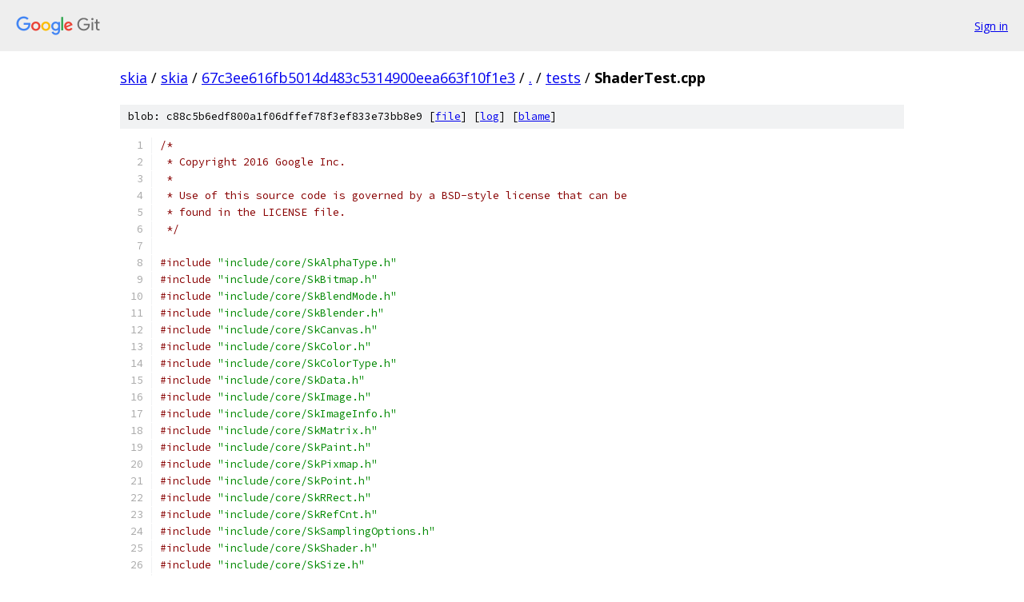

--- FILE ---
content_type: text/html; charset=utf-8
request_url: https://skia.googlesource.com/skia/+/67c3ee616fb5014d483c5314900eea663f10f1e3/tests/ShaderTest.cpp
body_size: 5955
content:
<!DOCTYPE html><html lang="en"><head><meta charset="utf-8"><meta name="viewport" content="width=device-width, initial-scale=1"><title>tests/ShaderTest.cpp - skia - Git at Google</title><link rel="stylesheet" type="text/css" href="/+static/base.css"><link rel="stylesheet" type="text/css" href="/+static/prettify/prettify.css"><!-- default customHeadTagPart --></head><body class="Site"><header class="Site-header"><div class="Header"><a class="Header-image" href="/"><img src="//www.gstatic.com/images/branding/lockups/2x/lockup_git_color_108x24dp.png" width="108" height="24" alt="Google Git"></a><div class="Header-menu"> <a class="Header-menuItem" href="https://accounts.google.com/AccountChooser?faa=1&amp;continue=https://skia.googlesource.com/login/skia/%2B/67c3ee616fb5014d483c5314900eea663f10f1e3/tests/ShaderTest.cpp">Sign in</a> </div></div></header><div class="Site-content"><div class="Container "><div class="Breadcrumbs"><a class="Breadcrumbs-crumb" href="/?format=HTML">skia</a> / <a class="Breadcrumbs-crumb" href="/skia/">skia</a> / <a class="Breadcrumbs-crumb" href="/skia/+/67c3ee616fb5014d483c5314900eea663f10f1e3">67c3ee616fb5014d483c5314900eea663f10f1e3</a> / <a class="Breadcrumbs-crumb" href="/skia/+/67c3ee616fb5014d483c5314900eea663f10f1e3/">.</a> / <a class="Breadcrumbs-crumb" href="/skia/+/67c3ee616fb5014d483c5314900eea663f10f1e3/tests">tests</a> / <span class="Breadcrumbs-crumb">ShaderTest.cpp</span></div><div class="u-sha1 u-monospace BlobSha1">blob: c88c5b6edf800a1f06dffef78f3ef833e73bb8e9 [<a href="/skia/+/67c3ee616fb5014d483c5314900eea663f10f1e3/tests/ShaderTest.cpp">file</a>] [<a href="/skia/+log/67c3ee616fb5014d483c5314900eea663f10f1e3/tests/ShaderTest.cpp">log</a>] [<a href="/skia/+blame/67c3ee616fb5014d483c5314900eea663f10f1e3/tests/ShaderTest.cpp">blame</a>]</div><table class="FileContents"><tr class="u-pre u-monospace FileContents-line"><td class="u-lineNum u-noSelect FileContents-lineNum" data-line-number="1"></td><td class="FileContents-lineContents" id="1"><span class="com">/*</span></td></tr><tr class="u-pre u-monospace FileContents-line"><td class="u-lineNum u-noSelect FileContents-lineNum" data-line-number="2"></td><td class="FileContents-lineContents" id="2"><span class="com"> * Copyright 2016 Google Inc.</span></td></tr><tr class="u-pre u-monospace FileContents-line"><td class="u-lineNum u-noSelect FileContents-lineNum" data-line-number="3"></td><td class="FileContents-lineContents" id="3"><span class="com"> *</span></td></tr><tr class="u-pre u-monospace FileContents-line"><td class="u-lineNum u-noSelect FileContents-lineNum" data-line-number="4"></td><td class="FileContents-lineContents" id="4"><span class="com"> * Use of this source code is governed by a BSD-style license that can be</span></td></tr><tr class="u-pre u-monospace FileContents-line"><td class="u-lineNum u-noSelect FileContents-lineNum" data-line-number="5"></td><td class="FileContents-lineContents" id="5"><span class="com"> * found in the LICENSE file.</span></td></tr><tr class="u-pre u-monospace FileContents-line"><td class="u-lineNum u-noSelect FileContents-lineNum" data-line-number="6"></td><td class="FileContents-lineContents" id="6"><span class="com"> */</span></td></tr><tr class="u-pre u-monospace FileContents-line"><td class="u-lineNum u-noSelect FileContents-lineNum" data-line-number="7"></td><td class="FileContents-lineContents" id="7"></td></tr><tr class="u-pre u-monospace FileContents-line"><td class="u-lineNum u-noSelect FileContents-lineNum" data-line-number="8"></td><td class="FileContents-lineContents" id="8"><span class="com">#include</span><span class="pln"> </span><span class="str">&quot;include/core/SkAlphaType.h&quot;</span></td></tr><tr class="u-pre u-monospace FileContents-line"><td class="u-lineNum u-noSelect FileContents-lineNum" data-line-number="9"></td><td class="FileContents-lineContents" id="9"><span class="com">#include</span><span class="pln"> </span><span class="str">&quot;include/core/SkBitmap.h&quot;</span></td></tr><tr class="u-pre u-monospace FileContents-line"><td class="u-lineNum u-noSelect FileContents-lineNum" data-line-number="10"></td><td class="FileContents-lineContents" id="10"><span class="com">#include</span><span class="pln"> </span><span class="str">&quot;include/core/SkBlendMode.h&quot;</span></td></tr><tr class="u-pre u-monospace FileContents-line"><td class="u-lineNum u-noSelect FileContents-lineNum" data-line-number="11"></td><td class="FileContents-lineContents" id="11"><span class="com">#include</span><span class="pln"> </span><span class="str">&quot;include/core/SkBlender.h&quot;</span></td></tr><tr class="u-pre u-monospace FileContents-line"><td class="u-lineNum u-noSelect FileContents-lineNum" data-line-number="12"></td><td class="FileContents-lineContents" id="12"><span class="com">#include</span><span class="pln"> </span><span class="str">&quot;include/core/SkCanvas.h&quot;</span></td></tr><tr class="u-pre u-monospace FileContents-line"><td class="u-lineNum u-noSelect FileContents-lineNum" data-line-number="13"></td><td class="FileContents-lineContents" id="13"><span class="com">#include</span><span class="pln"> </span><span class="str">&quot;include/core/SkColor.h&quot;</span></td></tr><tr class="u-pre u-monospace FileContents-line"><td class="u-lineNum u-noSelect FileContents-lineNum" data-line-number="14"></td><td class="FileContents-lineContents" id="14"><span class="com">#include</span><span class="pln"> </span><span class="str">&quot;include/core/SkColorType.h&quot;</span></td></tr><tr class="u-pre u-monospace FileContents-line"><td class="u-lineNum u-noSelect FileContents-lineNum" data-line-number="15"></td><td class="FileContents-lineContents" id="15"><span class="com">#include</span><span class="pln"> </span><span class="str">&quot;include/core/SkData.h&quot;</span></td></tr><tr class="u-pre u-monospace FileContents-line"><td class="u-lineNum u-noSelect FileContents-lineNum" data-line-number="16"></td><td class="FileContents-lineContents" id="16"><span class="com">#include</span><span class="pln"> </span><span class="str">&quot;include/core/SkImage.h&quot;</span></td></tr><tr class="u-pre u-monospace FileContents-line"><td class="u-lineNum u-noSelect FileContents-lineNum" data-line-number="17"></td><td class="FileContents-lineContents" id="17"><span class="com">#include</span><span class="pln"> </span><span class="str">&quot;include/core/SkImageInfo.h&quot;</span></td></tr><tr class="u-pre u-monospace FileContents-line"><td class="u-lineNum u-noSelect FileContents-lineNum" data-line-number="18"></td><td class="FileContents-lineContents" id="18"><span class="com">#include</span><span class="pln"> </span><span class="str">&quot;include/core/SkMatrix.h&quot;</span></td></tr><tr class="u-pre u-monospace FileContents-line"><td class="u-lineNum u-noSelect FileContents-lineNum" data-line-number="19"></td><td class="FileContents-lineContents" id="19"><span class="com">#include</span><span class="pln"> </span><span class="str">&quot;include/core/SkPaint.h&quot;</span></td></tr><tr class="u-pre u-monospace FileContents-line"><td class="u-lineNum u-noSelect FileContents-lineNum" data-line-number="20"></td><td class="FileContents-lineContents" id="20"><span class="com">#include</span><span class="pln"> </span><span class="str">&quot;include/core/SkPixmap.h&quot;</span></td></tr><tr class="u-pre u-monospace FileContents-line"><td class="u-lineNum u-noSelect FileContents-lineNum" data-line-number="21"></td><td class="FileContents-lineContents" id="21"><span class="com">#include</span><span class="pln"> </span><span class="str">&quot;include/core/SkPoint.h&quot;</span></td></tr><tr class="u-pre u-monospace FileContents-line"><td class="u-lineNum u-noSelect FileContents-lineNum" data-line-number="22"></td><td class="FileContents-lineContents" id="22"><span class="com">#include</span><span class="pln"> </span><span class="str">&quot;include/core/SkRRect.h&quot;</span></td></tr><tr class="u-pre u-monospace FileContents-line"><td class="u-lineNum u-noSelect FileContents-lineNum" data-line-number="23"></td><td class="FileContents-lineContents" id="23"><span class="com">#include</span><span class="pln"> </span><span class="str">&quot;include/core/SkRefCnt.h&quot;</span></td></tr><tr class="u-pre u-monospace FileContents-line"><td class="u-lineNum u-noSelect FileContents-lineNum" data-line-number="24"></td><td class="FileContents-lineContents" id="24"><span class="com">#include</span><span class="pln"> </span><span class="str">&quot;include/core/SkSamplingOptions.h&quot;</span></td></tr><tr class="u-pre u-monospace FileContents-line"><td class="u-lineNum u-noSelect FileContents-lineNum" data-line-number="25"></td><td class="FileContents-lineContents" id="25"><span class="com">#include</span><span class="pln"> </span><span class="str">&quot;include/core/SkShader.h&quot;</span></td></tr><tr class="u-pre u-monospace FileContents-line"><td class="u-lineNum u-noSelect FileContents-lineNum" data-line-number="26"></td><td class="FileContents-lineContents" id="26"><span class="com">#include</span><span class="pln"> </span><span class="str">&quot;include/core/SkSize.h&quot;</span></td></tr><tr class="u-pre u-monospace FileContents-line"><td class="u-lineNum u-noSelect FileContents-lineNum" data-line-number="27"></td><td class="FileContents-lineContents" id="27"><span class="com">#include</span><span class="pln"> </span><span class="str">&quot;include/core/SkString.h&quot;</span></td></tr><tr class="u-pre u-monospace FileContents-line"><td class="u-lineNum u-noSelect FileContents-lineNum" data-line-number="28"></td><td class="FileContents-lineContents" id="28"><span class="com">#include</span><span class="pln"> </span><span class="str">&quot;include/core/SkSurface.h&quot;</span></td></tr><tr class="u-pre u-monospace FileContents-line"><td class="u-lineNum u-noSelect FileContents-lineNum" data-line-number="29"></td><td class="FileContents-lineContents" id="29"><span class="com">#include</span><span class="pln"> </span><span class="str">&quot;include/core/SkTileMode.h&quot;</span></td></tr><tr class="u-pre u-monospace FileContents-line"><td class="u-lineNum u-noSelect FileContents-lineNum" data-line-number="30"></td><td class="FileContents-lineContents" id="30"><span class="com">#include</span><span class="pln"> </span><span class="str">&quot;include/effects/SkPerlinNoiseShader.h&quot;</span></td></tr><tr class="u-pre u-monospace FileContents-line"><td class="u-lineNum u-noSelect FileContents-lineNum" data-line-number="31"></td><td class="FileContents-lineContents" id="31"><span class="com">#include</span><span class="pln"> </span><span class="str">&quot;include/effects/SkRuntimeEffect.h&quot;</span></td></tr><tr class="u-pre u-monospace FileContents-line"><td class="u-lineNum u-noSelect FileContents-lineNum" data-line-number="32"></td><td class="FileContents-lineContents" id="32"><span class="com">#include</span><span class="pln"> </span><span class="str">&quot;include/private/base/SkAssert.h&quot;</span></td></tr><tr class="u-pre u-monospace FileContents-line"><td class="u-lineNum u-noSelect FileContents-lineNum" data-line-number="33"></td><td class="FileContents-lineContents" id="33"><span class="com">#include</span><span class="pln"> </span><span class="str">&quot;tests/CtsEnforcement.h&quot;</span></td></tr><tr class="u-pre u-monospace FileContents-line"><td class="u-lineNum u-noSelect FileContents-lineNum" data-line-number="34"></td><td class="FileContents-lineContents" id="34"><span class="com">#include</span><span class="pln"> </span><span class="str">&quot;tests/Test.h&quot;</span></td></tr><tr class="u-pre u-monospace FileContents-line"><td class="u-lineNum u-noSelect FileContents-lineNum" data-line-number="35"></td><td class="FileContents-lineContents" id="35"></td></tr><tr class="u-pre u-monospace FileContents-line"><td class="u-lineNum u-noSelect FileContents-lineNum" data-line-number="36"></td><td class="FileContents-lineContents" id="36"><span class="com">#include</span><span class="pln"> </span><span class="str">&lt;cmath&gt;</span></td></tr><tr class="u-pre u-monospace FileContents-line"><td class="u-lineNum u-noSelect FileContents-lineNum" data-line-number="37"></td><td class="FileContents-lineContents" id="37"><span class="com">#include</span><span class="pln"> </span><span class="str">&lt;vector&gt;</span></td></tr><tr class="u-pre u-monospace FileContents-line"><td class="u-lineNum u-noSelect FileContents-lineNum" data-line-number="38"></td><td class="FileContents-lineContents" id="38"></td></tr><tr class="u-pre u-monospace FileContents-line"><td class="u-lineNum u-noSelect FileContents-lineNum" data-line-number="39"></td><td class="FileContents-lineContents" id="39"><span class="com">#if defined(SK_GANESH) || defined(SK_GRAPHITE)</span></td></tr><tr class="u-pre u-monospace FileContents-line"><td class="u-lineNum u-noSelect FileContents-lineNum" data-line-number="40"></td><td class="FileContents-lineContents" id="40"><span class="com">#include</span><span class="pln"> </span><span class="str">&quot;include/gpu/GpuTypes.h&quot;</span></td></tr><tr class="u-pre u-monospace FileContents-line"><td class="u-lineNum u-noSelect FileContents-lineNum" data-line-number="41"></td><td class="FileContents-lineContents" id="41"><span class="com">#endif</span></td></tr><tr class="u-pre u-monospace FileContents-line"><td class="u-lineNum u-noSelect FileContents-lineNum" data-line-number="42"></td><td class="FileContents-lineContents" id="42"></td></tr><tr class="u-pre u-monospace FileContents-line"><td class="u-lineNum u-noSelect FileContents-lineNum" data-line-number="43"></td><td class="FileContents-lineContents" id="43"><span class="com">#if defined(SK_GANESH)</span></td></tr><tr class="u-pre u-monospace FileContents-line"><td class="u-lineNum u-noSelect FileContents-lineNum" data-line-number="44"></td><td class="FileContents-lineContents" id="44"><span class="com">#include</span><span class="pln"> </span><span class="str">&quot;include/gpu/GrDirectContext.h&quot;</span></td></tr><tr class="u-pre u-monospace FileContents-line"><td class="u-lineNum u-noSelect FileContents-lineNum" data-line-number="45"></td><td class="FileContents-lineContents" id="45"><span class="com">#include</span><span class="pln"> </span><span class="str">&quot;include/gpu/ganesh/SkSurfaceGanesh.h&quot;</span></td></tr><tr class="u-pre u-monospace FileContents-line"><td class="u-lineNum u-noSelect FileContents-lineNum" data-line-number="46"></td><td class="FileContents-lineContents" id="46"><span class="kwd">struct</span><span class="pln"> </span><span class="typ">GrContextOptions</span><span class="pun">;</span></td></tr><tr class="u-pre u-monospace FileContents-line"><td class="u-lineNum u-noSelect FileContents-lineNum" data-line-number="47"></td><td class="FileContents-lineContents" id="47"><span class="com">#endif</span></td></tr><tr class="u-pre u-monospace FileContents-line"><td class="u-lineNum u-noSelect FileContents-lineNum" data-line-number="48"></td><td class="FileContents-lineContents" id="48"></td></tr><tr class="u-pre u-monospace FileContents-line"><td class="u-lineNum u-noSelect FileContents-lineNum" data-line-number="49"></td><td class="FileContents-lineContents" id="49"><span class="com">#if defined(SK_GRAPHITE)</span></td></tr><tr class="u-pre u-monospace FileContents-line"><td class="u-lineNum u-noSelect FileContents-lineNum" data-line-number="50"></td><td class="FileContents-lineContents" id="50"><span class="com">#include</span><span class="pln"> </span><span class="str">&quot;include/gpu/graphite/Context.h&quot;</span></td></tr><tr class="u-pre u-monospace FileContents-line"><td class="u-lineNum u-noSelect FileContents-lineNum" data-line-number="51"></td><td class="FileContents-lineContents" id="51"><span class="com">#include</span><span class="pln"> </span><span class="str">&quot;include/gpu/graphite/Surface.h&quot;</span></td></tr><tr class="u-pre u-monospace FileContents-line"><td class="u-lineNum u-noSelect FileContents-lineNum" data-line-number="52"></td><td class="FileContents-lineContents" id="52"><span class="com">#endif</span></td></tr><tr class="u-pre u-monospace FileContents-line"><td class="u-lineNum u-noSelect FileContents-lineNum" data-line-number="53"></td><td class="FileContents-lineContents" id="53"></td></tr><tr class="u-pre u-monospace FileContents-line"><td class="u-lineNum u-noSelect FileContents-lineNum" data-line-number="54"></td><td class="FileContents-lineContents" id="54"><span class="kwd">static</span><span class="pln"> </span><span class="kwd">void</span><span class="pln"> check_isaimage</span><span class="pun">(</span><span class="pln">skiatest</span><span class="pun">::</span><span class="typ">Reporter</span><span class="pun">*</span><span class="pln"> reporter</span><span class="pun">,</span><span class="pln"> </span><span class="typ">SkShader</span><span class="pun">*</span><span class="pln"> shader</span><span class="pun">,</span></td></tr><tr class="u-pre u-monospace FileContents-line"><td class="u-lineNum u-noSelect FileContents-lineNum" data-line-number="55"></td><td class="FileContents-lineContents" id="55"><span class="pln">                           </span><span class="typ">int</span><span class="pln"> expectedW</span><span class="pun">,</span><span class="pln"> </span><span class="typ">int</span><span class="pln"> expectedH</span><span class="pun">,</span></td></tr><tr class="u-pre u-monospace FileContents-line"><td class="u-lineNum u-noSelect FileContents-lineNum" data-line-number="56"></td><td class="FileContents-lineContents" id="56"><span class="pln">                           </span><span class="typ">SkTileMode</span><span class="pln"> expectedX</span><span class="pun">,</span><span class="pln"> </span><span class="typ">SkTileMode</span><span class="pln"> expectedY</span><span class="pun">,</span></td></tr><tr class="u-pre u-monospace FileContents-line"><td class="u-lineNum u-noSelect FileContents-lineNum" data-line-number="57"></td><td class="FileContents-lineContents" id="57"><span class="pln">                           </span><span class="kwd">const</span><span class="pln"> </span><span class="typ">SkMatrix</span><span class="pun">&amp;</span><span class="pln"> expectedM</span><span class="pun">)</span><span class="pln"> </span><span class="pun">{</span></td></tr><tr class="u-pre u-monospace FileContents-line"><td class="u-lineNum u-noSelect FileContents-lineNum" data-line-number="58"></td><td class="FileContents-lineContents" id="58"><span class="pln">    </span><span class="typ">SkTileMode</span><span class="pln"> tileModes</span><span class="pun">[</span><span class="lit">2</span><span class="pun">];</span></td></tr><tr class="u-pre u-monospace FileContents-line"><td class="u-lineNum u-noSelect FileContents-lineNum" data-line-number="59"></td><td class="FileContents-lineContents" id="59"><span class="pln">    </span><span class="typ">SkMatrix</span><span class="pln"> localM</span><span class="pun">;</span></td></tr><tr class="u-pre u-monospace FileContents-line"><td class="u-lineNum u-noSelect FileContents-lineNum" data-line-number="60"></td><td class="FileContents-lineContents" id="60"></td></tr><tr class="u-pre u-monospace FileContents-line"><td class="u-lineNum u-noSelect FileContents-lineNum" data-line-number="61"></td><td class="FileContents-lineContents" id="61"><span class="pln">    </span><span class="com">// wack these so we don&#39;t get a false positive</span></td></tr><tr class="u-pre u-monospace FileContents-line"><td class="u-lineNum u-noSelect FileContents-lineNum" data-line-number="62"></td><td class="FileContents-lineContents" id="62"><span class="pln">    localM</span><span class="pun">.</span><span class="pln">setScale</span><span class="pun">(</span><span class="lit">9999</span><span class="pun">,</span><span class="pln"> </span><span class="pun">-</span><span class="lit">9999</span><span class="pun">);</span></td></tr><tr class="u-pre u-monospace FileContents-line"><td class="u-lineNum u-noSelect FileContents-lineNum" data-line-number="63"></td><td class="FileContents-lineContents" id="63"><span class="pln">    tileModes</span><span class="pun">[</span><span class="lit">0</span><span class="pun">]</span><span class="pln"> </span><span class="pun">=</span><span class="pln"> tileModes</span><span class="pun">[</span><span class="lit">1</span><span class="pun">]</span><span class="pln"> </span><span class="pun">=</span><span class="pln"> </span><span class="pun">(</span><span class="typ">SkTileMode</span><span class="pun">)</span><span class="lit">99</span><span class="pun">;</span></td></tr><tr class="u-pre u-monospace FileContents-line"><td class="u-lineNum u-noSelect FileContents-lineNum" data-line-number="64"></td><td class="FileContents-lineContents" id="64"></td></tr><tr class="u-pre u-monospace FileContents-line"><td class="u-lineNum u-noSelect FileContents-lineNum" data-line-number="65"></td><td class="FileContents-lineContents" id="65"><span class="pln">    </span><span class="typ">SkImage</span><span class="pun">*</span><span class="pln"> image </span><span class="pun">=</span><span class="pln"> shader</span><span class="pun">-&gt;</span><span class="pln">isAImage</span><span class="pun">(&amp;</span><span class="pln">localM</span><span class="pun">,</span><span class="pln"> tileModes</span><span class="pun">);</span></td></tr><tr class="u-pre u-monospace FileContents-line"><td class="u-lineNum u-noSelect FileContents-lineNum" data-line-number="66"></td><td class="FileContents-lineContents" id="66"><span class="pln">    REPORTER_ASSERT</span><span class="pun">(</span><span class="pln">reporter</span><span class="pun">,</span><span class="pln"> image</span><span class="pun">);</span></td></tr><tr class="u-pre u-monospace FileContents-line"><td class="u-lineNum u-noSelect FileContents-lineNum" data-line-number="67"></td><td class="FileContents-lineContents" id="67"><span class="pln">    REPORTER_ASSERT</span><span class="pun">(</span><span class="pln">reporter</span><span class="pun">,</span><span class="pln"> image</span><span class="pun">-&gt;</span><span class="pln">width</span><span class="pun">()</span><span class="pln"> </span><span class="pun">==</span><span class="pln"> expectedW</span><span class="pun">);</span></td></tr><tr class="u-pre u-monospace FileContents-line"><td class="u-lineNum u-noSelect FileContents-lineNum" data-line-number="68"></td><td class="FileContents-lineContents" id="68"><span class="pln">    REPORTER_ASSERT</span><span class="pun">(</span><span class="pln">reporter</span><span class="pun">,</span><span class="pln"> image</span><span class="pun">-&gt;</span><span class="pln">height</span><span class="pun">()</span><span class="pln"> </span><span class="pun">==</span><span class="pln"> expectedH</span><span class="pun">);</span></td></tr><tr class="u-pre u-monospace FileContents-line"><td class="u-lineNum u-noSelect FileContents-lineNum" data-line-number="69"></td><td class="FileContents-lineContents" id="69"><span class="pln">    REPORTER_ASSERT</span><span class="pun">(</span><span class="pln">reporter</span><span class="pun">,</span><span class="pln"> localM </span><span class="pun">==</span><span class="pln"> expectedM</span><span class="pun">);</span></td></tr><tr class="u-pre u-monospace FileContents-line"><td class="u-lineNum u-noSelect FileContents-lineNum" data-line-number="70"></td><td class="FileContents-lineContents" id="70"><span class="pln">    REPORTER_ASSERT</span><span class="pun">(</span><span class="pln">reporter</span><span class="pun">,</span><span class="pln"> tileModes</span><span class="pun">[</span><span class="lit">0</span><span class="pun">]</span><span class="pln"> </span><span class="pun">==</span><span class="pln"> expectedX</span><span class="pun">);</span></td></tr><tr class="u-pre u-monospace FileContents-line"><td class="u-lineNum u-noSelect FileContents-lineNum" data-line-number="71"></td><td class="FileContents-lineContents" id="71"><span class="pln">    REPORTER_ASSERT</span><span class="pun">(</span><span class="pln">reporter</span><span class="pun">,</span><span class="pln"> tileModes</span><span class="pun">[</span><span class="lit">1</span><span class="pun">]</span><span class="pln"> </span><span class="pun">==</span><span class="pln"> expectedY</span><span class="pun">);</span></td></tr><tr class="u-pre u-monospace FileContents-line"><td class="u-lineNum u-noSelect FileContents-lineNum" data-line-number="72"></td><td class="FileContents-lineContents" id="72"><span class="pun">}</span></td></tr><tr class="u-pre u-monospace FileContents-line"><td class="u-lineNum u-noSelect FileContents-lineNum" data-line-number="73"></td><td class="FileContents-lineContents" id="73"></td></tr><tr class="u-pre u-monospace FileContents-line"><td class="u-lineNum u-noSelect FileContents-lineNum" data-line-number="74"></td><td class="FileContents-lineContents" id="74"><span class="pln">DEF_TEST</span><span class="pun">(</span><span class="typ">Shader_isAImage</span><span class="pun">,</span><span class="pln"> reporter</span><span class="pun">)</span><span class="pln"> </span><span class="pun">{</span></td></tr><tr class="u-pre u-monospace FileContents-line"><td class="u-lineNum u-noSelect FileContents-lineNum" data-line-number="75"></td><td class="FileContents-lineContents" id="75"><span class="pln">    </span><span class="kwd">const</span><span class="pln"> </span><span class="typ">int</span><span class="pln"> W </span><span class="pun">=</span><span class="pln"> </span><span class="lit">100</span><span class="pun">;</span></td></tr><tr class="u-pre u-monospace FileContents-line"><td class="u-lineNum u-noSelect FileContents-lineNum" data-line-number="76"></td><td class="FileContents-lineContents" id="76"><span class="pln">    </span><span class="kwd">const</span><span class="pln"> </span><span class="typ">int</span><span class="pln"> H </span><span class="pun">=</span><span class="pln"> </span><span class="lit">100</span><span class="pun">;</span></td></tr><tr class="u-pre u-monospace FileContents-line"><td class="u-lineNum u-noSelect FileContents-lineNum" data-line-number="77"></td><td class="FileContents-lineContents" id="77"><span class="pln">    </span><span class="typ">SkBitmap</span><span class="pln"> bm</span><span class="pun">;</span></td></tr><tr class="u-pre u-monospace FileContents-line"><td class="u-lineNum u-noSelect FileContents-lineNum" data-line-number="78"></td><td class="FileContents-lineContents" id="78"><span class="pln">    bm</span><span class="pun">.</span><span class="pln">allocN32Pixels</span><span class="pun">(</span><span class="pln">W</span><span class="pun">,</span><span class="pln"> H</span><span class="pun">);</span></td></tr><tr class="u-pre u-monospace FileContents-line"><td class="u-lineNum u-noSelect FileContents-lineNum" data-line-number="79"></td><td class="FileContents-lineContents" id="79"><span class="pln">    </span><span class="kwd">auto</span><span class="pln"> img </span><span class="pun">=</span><span class="pln"> bm</span><span class="pun">.</span><span class="pln">asImage</span><span class="pun">();</span></td></tr><tr class="u-pre u-monospace FileContents-line"><td class="u-lineNum u-noSelect FileContents-lineNum" data-line-number="80"></td><td class="FileContents-lineContents" id="80"><span class="pln">    </span><span class="kwd">const</span><span class="pln"> </span><span class="typ">SkMatrix</span><span class="pln"> localM </span><span class="pun">=</span><span class="pln"> </span><span class="typ">SkMatrix</span><span class="pun">::</span><span class="typ">Scale</span><span class="pun">(</span><span class="lit">2</span><span class="pun">,</span><span class="pln"> </span><span class="lit">3</span><span class="pun">);</span></td></tr><tr class="u-pre u-monospace FileContents-line"><td class="u-lineNum u-noSelect FileContents-lineNum" data-line-number="81"></td><td class="FileContents-lineContents" id="81"><span class="pln">    </span><span class="kwd">const</span><span class="pln"> </span><span class="typ">SkTileMode</span><span class="pln"> tmx </span><span class="pun">=</span><span class="pln"> </span><span class="typ">SkTileMode</span><span class="pun">::</span><span class="pln">kRepeat</span><span class="pun">;</span></td></tr><tr class="u-pre u-monospace FileContents-line"><td class="u-lineNum u-noSelect FileContents-lineNum" data-line-number="82"></td><td class="FileContents-lineContents" id="82"><span class="pln">    </span><span class="kwd">const</span><span class="pln"> </span><span class="typ">SkTileMode</span><span class="pln"> tmy </span><span class="pun">=</span><span class="pln"> </span><span class="typ">SkTileMode</span><span class="pun">::</span><span class="pln">kMirror</span><span class="pun">;</span></td></tr><tr class="u-pre u-monospace FileContents-line"><td class="u-lineNum u-noSelect FileContents-lineNum" data-line-number="83"></td><td class="FileContents-lineContents" id="83"></td></tr><tr class="u-pre u-monospace FileContents-line"><td class="u-lineNum u-noSelect FileContents-lineNum" data-line-number="84"></td><td class="FileContents-lineContents" id="84"><span class="pln">    </span><span class="kwd">auto</span><span class="pln"> shader0 </span><span class="pun">=</span><span class="pln"> bm</span><span class="pun">.</span><span class="pln">makeShader</span><span class="pun">(</span><span class="pln">tmx</span><span class="pun">,</span><span class="pln"> tmy</span><span class="pun">,</span><span class="pln"> </span><span class="typ">SkSamplingOptions</span><span class="pun">(),</span><span class="pln"> localM</span><span class="pun">);</span></td></tr><tr class="u-pre u-monospace FileContents-line"><td class="u-lineNum u-noSelect FileContents-lineNum" data-line-number="85"></td><td class="FileContents-lineContents" id="85"><span class="pln">    </span><span class="kwd">auto</span><span class="pln"> shader1 </span><span class="pun">=</span><span class="pln"> bm</span><span class="pun">.</span><span class="pln">asImage</span><span class="pun">()-&gt;</span><span class="pln">makeShader</span><span class="pun">(</span><span class="pln">tmx</span><span class="pun">,</span><span class="pln"> tmy</span><span class="pun">,</span><span class="pln"> </span><span class="typ">SkSamplingOptions</span><span class="pun">(),</span><span class="pln"> localM</span><span class="pun">);</span></td></tr><tr class="u-pre u-monospace FileContents-line"><td class="u-lineNum u-noSelect FileContents-lineNum" data-line-number="86"></td><td class="FileContents-lineContents" id="86"></td></tr><tr class="u-pre u-monospace FileContents-line"><td class="u-lineNum u-noSelect FileContents-lineNum" data-line-number="87"></td><td class="FileContents-lineContents" id="87"><span class="pln">    check_isaimage</span><span class="pun">(</span><span class="pln">reporter</span><span class="pun">,</span><span class="pln"> shader0</span><span class="pun">.</span><span class="pln">get</span><span class="pun">(),</span><span class="pln"> W</span><span class="pun">,</span><span class="pln"> H</span><span class="pun">,</span><span class="pln"> tmx</span><span class="pun">,</span><span class="pln"> tmy</span><span class="pun">,</span><span class="pln"> localM</span><span class="pun">);</span></td></tr><tr class="u-pre u-monospace FileContents-line"><td class="u-lineNum u-noSelect FileContents-lineNum" data-line-number="88"></td><td class="FileContents-lineContents" id="88"><span class="pln">    check_isaimage</span><span class="pun">(</span><span class="pln">reporter</span><span class="pun">,</span><span class="pln"> shader1</span><span class="pun">.</span><span class="pln">get</span><span class="pun">(),</span><span class="pln"> W</span><span class="pun">,</span><span class="pln"> H</span><span class="pun">,</span><span class="pln"> tmx</span><span class="pun">,</span><span class="pln"> tmy</span><span class="pun">,</span><span class="pln"> localM</span><span class="pun">);</span></td></tr><tr class="u-pre u-monospace FileContents-line"><td class="u-lineNum u-noSelect FileContents-lineNum" data-line-number="89"></td><td class="FileContents-lineContents" id="89"><span class="pun">}</span></td></tr><tr class="u-pre u-monospace FileContents-line"><td class="u-lineNum u-noSelect FileContents-lineNum" data-line-number="90"></td><td class="FileContents-lineContents" id="90"></td></tr><tr class="u-pre u-monospace FileContents-line"><td class="u-lineNum u-noSelect FileContents-lineNum" data-line-number="91"></td><td class="FileContents-lineContents" id="91"><span class="com">// Make sure things are ok with just a single leg.</span></td></tr><tr class="u-pre u-monospace FileContents-line"><td class="u-lineNum u-noSelect FileContents-lineNum" data-line-number="92"></td><td class="FileContents-lineContents" id="92"><span class="pln">DEF_TEST</span><span class="pun">(</span><span class="typ">ComposeShaderSingle</span><span class="pun">,</span><span class="pln"> reporter</span><span class="pun">)</span><span class="pln"> </span><span class="pun">{</span></td></tr><tr class="u-pre u-monospace FileContents-line"><td class="u-lineNum u-noSelect FileContents-lineNum" data-line-number="93"></td><td class="FileContents-lineContents" id="93"><span class="pln">    </span><span class="typ">SkBitmap</span><span class="pln"> srcBitmap</span><span class="pun">;</span></td></tr><tr class="u-pre u-monospace FileContents-line"><td class="u-lineNum u-noSelect FileContents-lineNum" data-line-number="94"></td><td class="FileContents-lineContents" id="94"><span class="pln">    srcBitmap</span><span class="pun">.</span><span class="pln">allocN32Pixels</span><span class="pun">(</span><span class="lit">10</span><span class="pun">,</span><span class="pln"> </span><span class="lit">10</span><span class="pun">);</span></td></tr><tr class="u-pre u-monospace FileContents-line"><td class="u-lineNum u-noSelect FileContents-lineNum" data-line-number="95"></td><td class="FileContents-lineContents" id="95"><span class="pln">    srcBitmap</span><span class="pun">.</span><span class="pln">eraseColor</span><span class="pun">(</span><span class="pln">SK_ColorRED</span><span class="pun">);</span></td></tr><tr class="u-pre u-monospace FileContents-line"><td class="u-lineNum u-noSelect FileContents-lineNum" data-line-number="96"></td><td class="FileContents-lineContents" id="96"><span class="pln">    </span><span class="typ">SkCanvas</span><span class="pln"> canvas</span><span class="pun">(</span><span class="pln">srcBitmap</span><span class="pun">);</span></td></tr><tr class="u-pre u-monospace FileContents-line"><td class="u-lineNum u-noSelect FileContents-lineNum" data-line-number="97"></td><td class="FileContents-lineContents" id="97"><span class="pln">    </span><span class="typ">SkPaint</span><span class="pln"> p</span><span class="pun">;</span></td></tr><tr class="u-pre u-monospace FileContents-line"><td class="u-lineNum u-noSelect FileContents-lineNum" data-line-number="98"></td><td class="FileContents-lineContents" id="98"><span class="pln">    p</span><span class="pun">.</span><span class="pln">setShader</span><span class="pun">(</span><span class="typ">SkShaders</span><span class="pun">::</span><span class="typ">Blend</span><span class="pun">(</span><span class="typ">SkBlendMode</span><span class="pun">::</span><span class="pln">kClear</span><span class="pun">,</span></td></tr><tr class="u-pre u-monospace FileContents-line"><td class="u-lineNum u-noSelect FileContents-lineNum" data-line-number="99"></td><td class="FileContents-lineContents" id="99"><span class="pln">                                 </span><span class="typ">SkShaders</span><span class="pun">::</span><span class="typ">Empty</span><span class="pun">(),</span></td></tr><tr class="u-pre u-monospace FileContents-line"><td class="u-lineNum u-noSelect FileContents-lineNum" data-line-number="100"></td><td class="FileContents-lineContents" id="100"><span class="pln">                                 </span><span class="typ">SkShaders</span><span class="pun">::</span><span class="typ">MakeFractalNoise</span><span class="pun">(</span><span class="lit">1.0f</span><span class="pun">,</span><span class="pln"> </span><span class="lit">1.0f</span><span class="pun">,</span><span class="pln"> </span><span class="lit">2</span><span class="pun">,</span><span class="pln"> </span><span class="lit">0.0f</span><span class="pun">)));</span></td></tr><tr class="u-pre u-monospace FileContents-line"><td class="u-lineNum u-noSelect FileContents-lineNum" data-line-number="101"></td><td class="FileContents-lineContents" id="101"><span class="pln">    </span><span class="typ">SkRRect</span><span class="pln"> rr</span><span class="pun">;</span></td></tr><tr class="u-pre u-monospace FileContents-line"><td class="u-lineNum u-noSelect FileContents-lineNum" data-line-number="102"></td><td class="FileContents-lineContents" id="102"><span class="pln">    </span><span class="typ">SkVector</span><span class="pln"> rd</span><span class="pun">[]</span><span class="pln"> </span><span class="pun">=</span><span class="pln"> </span><span class="pun">{{</span><span class="lit">0</span><span class="pun">,</span><span class="pln"> </span><span class="lit">0</span><span class="pun">},</span><span class="pln"> </span><span class="pun">{</span><span class="lit">0</span><span class="pun">,</span><span class="pln"> </span><span class="lit">0</span><span class="pun">},</span><span class="pln"> </span><span class="pun">{</span><span class="lit">0</span><span class="pun">,</span><span class="pln"> </span><span class="lit">0</span><span class="pun">},</span><span class="pln"> </span><span class="pun">{</span><span class="lit">0</span><span class="pun">,</span><span class="pln"> </span><span class="lit">0</span><span class="pun">}};</span></td></tr><tr class="u-pre u-monospace FileContents-line"><td class="u-lineNum u-noSelect FileContents-lineNum" data-line-number="103"></td><td class="FileContents-lineContents" id="103"><span class="pln">    rr</span><span class="pun">.</span><span class="pln">setRectRadii</span><span class="pun">({</span><span class="lit">0</span><span class="pun">,</span><span class="pln"> </span><span class="lit">0</span><span class="pun">,</span><span class="pln"> </span><span class="lit">0</span><span class="pun">,</span><span class="pln"> </span><span class="lit">0</span><span class="pun">},</span><span class="pln"> rd</span><span class="pun">);</span></td></tr><tr class="u-pre u-monospace FileContents-line"><td class="u-lineNum u-noSelect FileContents-lineNum" data-line-number="104"></td><td class="FileContents-lineContents" id="104"><span class="pln">    canvas</span><span class="pun">.</span><span class="pln">drawRRect</span><span class="pun">(</span><span class="pln">rr</span><span class="pun">,</span><span class="pln"> p</span><span class="pun">);</span></td></tr><tr class="u-pre u-monospace FileContents-line"><td class="u-lineNum u-noSelect FileContents-lineNum" data-line-number="105"></td><td class="FileContents-lineContents" id="105"><span class="pun">}</span></td></tr><tr class="u-pre u-monospace FileContents-line"><td class="u-lineNum u-noSelect FileContents-lineNum" data-line-number="106"></td><td class="FileContents-lineContents" id="106"></td></tr><tr class="u-pre u-monospace FileContents-line"><td class="u-lineNum u-noSelect FileContents-lineNum" data-line-number="107"></td><td class="FileContents-lineContents" id="107"><span class="com">// Tests that nested blending will render as expected.</span></td></tr><tr class="u-pre u-monospace FileContents-line"><td class="u-lineNum u-noSelect FileContents-lineNum" data-line-number="108"></td><td class="FileContents-lineContents" id="108"><span class="kwd">static</span><span class="pln"> </span><span class="kwd">void</span><span class="pln"> test_nested_blends</span><span class="pun">(</span><span class="pln">skiatest</span><span class="pun">::</span><span class="typ">Reporter</span><span class="pun">*</span><span class="pln"> reporter</span><span class="pun">,</span><span class="pln"> </span><span class="typ">SkSurface</span><span class="pun">*</span><span class="pln"> surface</span><span class="pun">)</span><span class="pln"> </span><span class="pun">{</span></td></tr><tr class="u-pre u-monospace FileContents-line"><td class="u-lineNum u-noSelect FileContents-lineNum" data-line-number="109"></td><td class="FileContents-lineContents" id="109"><span class="pln">    </span><span class="kwd">auto</span><span class="pln"> </span><span class="pun">[</span><span class="pln">redEffect</span><span class="pun">,</span><span class="pln"> redError</span><span class="pun">]</span><span class="pln"> </span><span class="pun">=</span><span class="pln"> </span><span class="typ">SkRuntimeEffect</span><span class="pun">::</span><span class="typ">MakeForShader</span><span class="pun">(</span><span class="typ">SkString</span><span class="pun">(</span><span class="pln">R</span><span class="str">&quot;(</span></td></tr><tr class="u-pre u-monospace FileContents-line"><td class="u-lineNum u-noSelect FileContents-lineNum" data-line-number="110"></td><td class="FileContents-lineContents" id="110"><span class="pln">        half4 main</span><span class="pun">(</span><span class="typ">float2</span><span class="pln"> coord</span><span class="pun">)</span><span class="pln"> </span><span class="pun">{</span></td></tr><tr class="u-pre u-monospace FileContents-line"><td class="u-lineNum u-noSelect FileContents-lineNum" data-line-number="111"></td><td class="FileContents-lineContents" id="111"><span class="pln">            </span><span class="kwd">return</span><span class="pln"> half4</span><span class="pun">(</span><span class="lit">1</span><span class="pun">,</span><span class="pln"> </span><span class="lit">0</span><span class="pun">,</span><span class="pln"> </span><span class="lit">0</span><span class="pun">,</span><span class="pln"> </span><span class="lit">1</span><span class="pun">);</span></td></tr><tr class="u-pre u-monospace FileContents-line"><td class="u-lineNum u-noSelect FileContents-lineNum" data-line-number="112"></td><td class="FileContents-lineContents" id="112"><span class="pln">        </span><span class="pun">}</span></td></tr><tr class="u-pre u-monospace FileContents-line"><td class="u-lineNum u-noSelect FileContents-lineNum" data-line-number="113"></td><td class="FileContents-lineContents" id="113"><span class="pln">    </span><span class="pun">)</span><span class="str">&quot;));</span></td></tr><tr class="u-pre u-monospace FileContents-line"><td class="u-lineNum u-noSelect FileContents-lineNum" data-line-number="114"></td><td class="FileContents-lineContents" id="114"></td></tr><tr class="u-pre u-monospace FileContents-line"><td class="u-lineNum u-noSelect FileContents-lineNum" data-line-number="115"></td><td class="FileContents-lineContents" id="115"><span class="pln">    </span><span class="kwd">auto</span><span class="pln"> </span><span class="pun">[</span><span class="pln">greenEffect</span><span class="pun">,</span><span class="pln"> greenError</span><span class="pun">]</span><span class="pln"> </span><span class="pun">=</span><span class="pln"> </span><span class="typ">SkRuntimeEffect</span><span class="pun">::</span><span class="typ">MakeForShader</span><span class="pun">(</span><span class="typ">SkString</span><span class="pun">(</span><span class="pln">R</span><span class="str">&quot;(</span></td></tr><tr class="u-pre u-monospace FileContents-line"><td class="u-lineNum u-noSelect FileContents-lineNum" data-line-number="116"></td><td class="FileContents-lineContents" id="116"><span class="pln">        half4 main</span><span class="pun">(</span><span class="typ">float2</span><span class="pln"> coord</span><span class="pun">)</span><span class="pln"> </span><span class="pun">{</span></td></tr><tr class="u-pre u-monospace FileContents-line"><td class="u-lineNum u-noSelect FileContents-lineNum" data-line-number="117"></td><td class="FileContents-lineContents" id="117"><span class="pln">            </span><span class="kwd">return</span><span class="pln"> half4</span><span class="pun">(</span><span class="lit">0</span><span class="pun">,</span><span class="pln"> </span><span class="lit">1</span><span class="pun">,</span><span class="pln"> </span><span class="lit">0</span><span class="pun">,</span><span class="pln"> </span><span class="lit">1</span><span class="pun">);</span></td></tr><tr class="u-pre u-monospace FileContents-line"><td class="u-lineNum u-noSelect FileContents-lineNum" data-line-number="118"></td><td class="FileContents-lineContents" id="118"><span class="pln">        </span><span class="pun">}</span></td></tr><tr class="u-pre u-monospace FileContents-line"><td class="u-lineNum u-noSelect FileContents-lineNum" data-line-number="119"></td><td class="FileContents-lineContents" id="119"><span class="pln">    </span><span class="pun">)</span><span class="str">&quot;));</span></td></tr><tr class="u-pre u-monospace FileContents-line"><td class="u-lineNum u-noSelect FileContents-lineNum" data-line-number="120"></td><td class="FileContents-lineContents" id="120"></td></tr><tr class="u-pre u-monospace FileContents-line"><td class="u-lineNum u-noSelect FileContents-lineNum" data-line-number="121"></td><td class="FileContents-lineContents" id="121"><span class="pln">    </span><span class="kwd">auto</span><span class="pln"> </span><span class="pun">[</span><span class="pln">blendEffect</span><span class="pun">,</span><span class="pln"> blenderError</span><span class="pun">]</span><span class="pln"> </span><span class="pun">=</span><span class="pln"> </span><span class="typ">SkRuntimeEffect</span><span class="pun">::</span><span class="typ">MakeForBlender</span><span class="pun">(</span><span class="typ">SkString</span><span class="pun">(</span><span class="pln">R</span><span class="str">&quot;(</span></td></tr><tr class="u-pre u-monospace FileContents-line"><td class="u-lineNum u-noSelect FileContents-lineNum" data-line-number="122"></td><td class="FileContents-lineContents" id="122"><span class="pln">        half4 main</span><span class="pun">(</span><span class="pln">half4 src</span><span class="pun">,</span><span class="pln"> half4 dst</span><span class="pun">)</span><span class="pln"> </span><span class="pun">{</span></td></tr><tr class="u-pre u-monospace FileContents-line"><td class="u-lineNum u-noSelect FileContents-lineNum" data-line-number="123"></td><td class="FileContents-lineContents" id="123"><span class="pln">            </span><span class="kwd">return</span><span class="pln"> </span><span class="pun">(</span><span class="pln">src </span><span class="pun">+</span><span class="pln"> dst</span><span class="pun">)</span><span class="pln"> </span><span class="pun">*</span><span class="pln"> </span><span class="lit">0.5</span><span class="pun">;</span></td></tr><tr class="u-pre u-monospace FileContents-line"><td class="u-lineNum u-noSelect FileContents-lineNum" data-line-number="124"></td><td class="FileContents-lineContents" id="124"><span class="pln">        </span><span class="pun">}</span></td></tr><tr class="u-pre u-monospace FileContents-line"><td class="u-lineNum u-noSelect FileContents-lineNum" data-line-number="125"></td><td class="FileContents-lineContents" id="125"><span class="pln">    </span><span class="pun">)</span><span class="str">&quot;));</span></td></tr><tr class="u-pre u-monospace FileContents-line"><td class="u-lineNum u-noSelect FileContents-lineNum" data-line-number="126"></td><td class="FileContents-lineContents" id="126"></td></tr><tr class="u-pre u-monospace FileContents-line"><td class="u-lineNum u-noSelect FileContents-lineNum" data-line-number="127"></td><td class="FileContents-lineContents" id="127"><span class="pln">    </span><span class="kwd">auto</span><span class="pln"> </span><span class="pun">[</span><span class="pln">nestedBlendEffect</span><span class="pun">,</span><span class="pln"> nestedBlenderError</span><span class="pun">]</span><span class="pln"> </span><span class="pun">=</span><span class="pln"> </span><span class="typ">SkRuntimeEffect</span><span class="pun">::</span><span class="typ">MakeForBlender</span><span class="pun">(</span><span class="typ">SkString</span><span class="pun">(</span><span class="pln">R</span><span class="str">&quot;(</span></td></tr><tr class="u-pre u-monospace FileContents-line"><td class="u-lineNum u-noSelect FileContents-lineNum" data-line-number="128"></td><td class="FileContents-lineContents" id="128"><span class="pln">        uniform blender child_blender</span><span class="pun">;</span></td></tr><tr class="u-pre u-monospace FileContents-line"><td class="u-lineNum u-noSelect FileContents-lineNum" data-line-number="129"></td><td class="FileContents-lineContents" id="129"><span class="pln">        half4 main</span><span class="pun">(</span><span class="pln">half4 src</span><span class="pun">,</span><span class="pln"> half4 dst</span><span class="pun">)</span><span class="pln"> </span><span class="pun">{</span></td></tr><tr class="u-pre u-monospace FileContents-line"><td class="u-lineNum u-noSelect FileContents-lineNum" data-line-number="130"></td><td class="FileContents-lineContents" id="130"><span class="pln">            </span><span class="kwd">return</span><span class="pln"> </span><span class="pun">(</span><span class="pln">child_blender</span><span class="pun">.</span><span class="pln">eval</span><span class="pun">(</span><span class="pln">src</span><span class="pun">,</span><span class="pln"> dst</span><span class="pun">)</span><span class="pln"> </span><span class="pun">+</span><span class="pln"> dst</span><span class="pun">)</span><span class="pln"> </span><span class="pun">*</span><span class="pln"> </span><span class="lit">0.5</span><span class="pun">;</span></td></tr><tr class="u-pre u-monospace FileContents-line"><td class="u-lineNum u-noSelect FileContents-lineNum" data-line-number="131"></td><td class="FileContents-lineContents" id="131"><span class="pln">        </span><span class="pun">}</span></td></tr><tr class="u-pre u-monospace FileContents-line"><td class="u-lineNum u-noSelect FileContents-lineNum" data-line-number="132"></td><td class="FileContents-lineContents" id="132"><span class="pln">    </span><span class="pun">)</span><span class="str">&quot;));</span></td></tr><tr class="u-pre u-monospace FileContents-line"><td class="u-lineNum u-noSelect FileContents-lineNum" data-line-number="133"></td><td class="FileContents-lineContents" id="133"></td></tr><tr class="u-pre u-monospace FileContents-line"><td class="u-lineNum u-noSelect FileContents-lineNum" data-line-number="134"></td><td class="FileContents-lineContents" id="134"><span class="pln">    sk_sp</span><span class="pun">&lt;</span><span class="typ">SkShader</span><span class="pun">&gt;</span><span class="pln"> redShader </span><span class="pun">=</span><span class="pln"> redEffect</span><span class="pun">-&gt;</span><span class="pln">makeShader</span><span class="pun">(</span><span class="kwd">nullptr</span><span class="pun">,</span><span class="pln"> </span><span class="pun">{});</span></td></tr><tr class="u-pre u-monospace FileContents-line"><td class="u-lineNum u-noSelect FileContents-lineNum" data-line-number="135"></td><td class="FileContents-lineContents" id="135"><span class="pln">    sk_sp</span><span class="pun">&lt;</span><span class="typ">SkShader</span><span class="pun">&gt;</span><span class="pln"> greenShader </span><span class="pun">=</span><span class="pln"> greenEffect</span><span class="pun">-&gt;</span><span class="pln">makeShader</span><span class="pun">(</span><span class="kwd">nullptr</span><span class="pun">,</span><span class="pln"> </span><span class="pun">{});</span></td></tr><tr class="u-pre u-monospace FileContents-line"><td class="u-lineNum u-noSelect FileContents-lineNum" data-line-number="136"></td><td class="FileContents-lineContents" id="136"><span class="pln">    sk_sp</span><span class="pun">&lt;</span><span class="typ">SkBlender</span><span class="pun">&gt;</span><span class="pln"> blender </span><span class="pun">=</span><span class="pln"> blendEffect</span><span class="pun">-&gt;</span><span class="pln">makeBlender</span><span class="pun">(</span><span class="kwd">nullptr</span><span class="pun">);</span></td></tr><tr class="u-pre u-monospace FileContents-line"><td class="u-lineNum u-noSelect FileContents-lineNum" data-line-number="137"></td><td class="FileContents-lineContents" id="137"><span class="pln">    std</span><span class="pun">::</span><span class="typ">vector</span><span class="pun">&lt;</span><span class="typ">SkRuntimeEffect</span><span class="pun">::</span><span class="typ">ChildPtr</span><span class="pun">&gt;</span><span class="pln"> children </span><span class="pun">=</span><span class="pln"> </span><span class="pun">{</span><span class="typ">SkRuntimeEffect</span><span class="pun">::</span><span class="typ">ChildPtr</span><span class="pun">(</span><span class="pln">blender</span><span class="pun">)};</span></td></tr><tr class="u-pre u-monospace FileContents-line"><td class="u-lineNum u-noSelect FileContents-lineNum" data-line-number="138"></td><td class="FileContents-lineContents" id="138"><span class="pln">    sk_sp</span><span class="pun">&lt;</span><span class="typ">SkBlender</span><span class="pun">&gt;</span><span class="pln"> nestedBlender </span><span class="pun">=</span><span class="pln"> nestedBlendEffect</span><span class="pun">-&gt;</span><span class="pln">makeBlender</span><span class="pun">(</span><span class="kwd">nullptr</span><span class="pun">,</span><span class="pln"> children</span><span class="pun">);</span></td></tr><tr class="u-pre u-monospace FileContents-line"><td class="u-lineNum u-noSelect FileContents-lineNum" data-line-number="139"></td><td class="FileContents-lineContents" id="139"></td></tr><tr class="u-pre u-monospace FileContents-line"><td class="u-lineNum u-noSelect FileContents-lineNum" data-line-number="140"></td><td class="FileContents-lineContents" id="140"><span class="pln">    </span><span class="typ">SkPaint</span><span class="pln"> paint</span><span class="pun">;</span></td></tr><tr class="u-pre u-monospace FileContents-line"><td class="u-lineNum u-noSelect FileContents-lineNum" data-line-number="141"></td><td class="FileContents-lineContents" id="141"><span class="pln">    paint</span><span class="pun">.</span><span class="pln">setShader</span><span class="pun">(</span><span class="typ">SkShaders</span><span class="pun">::</span><span class="typ">Blend</span><span class="pun">(</span><span class="pln">nestedBlender</span><span class="pun">,</span><span class="pln"> greenShader</span><span class="pun">,</span><span class="pln"> redShader</span><span class="pun">));</span></td></tr><tr class="u-pre u-monospace FileContents-line"><td class="u-lineNum u-noSelect FileContents-lineNum" data-line-number="142"></td><td class="FileContents-lineContents" id="142"><span class="pln">    paint</span><span class="pun">.</span><span class="pln">setBlender</span><span class="pun">(</span><span class="pln">blender</span><span class="pun">);</span></td></tr><tr class="u-pre u-monospace FileContents-line"><td class="u-lineNum u-noSelect FileContents-lineNum" data-line-number="143"></td><td class="FileContents-lineContents" id="143"></td></tr><tr class="u-pre u-monospace FileContents-line"><td class="u-lineNum u-noSelect FileContents-lineNum" data-line-number="144"></td><td class="FileContents-lineContents" id="144"><span class="pln">    </span><span class="com">// Do the drawing.</span></td></tr><tr class="u-pre u-monospace FileContents-line"><td class="u-lineNum u-noSelect FileContents-lineNum" data-line-number="145"></td><td class="FileContents-lineContents" id="145"><span class="pln">    </span><span class="typ">SkCanvas</span><span class="pun">*</span><span class="pln"> canvas </span><span class="pun">=</span><span class="pln"> surface</span><span class="pun">-&gt;</span><span class="pln">getCanvas</span><span class="pun">();</span></td></tr><tr class="u-pre u-monospace FileContents-line"><td class="u-lineNum u-noSelect FileContents-lineNum" data-line-number="146"></td><td class="FileContents-lineContents" id="146"><span class="pln">    canvas</span><span class="pun">-&gt;</span><span class="pln">drawPaint</span><span class="pun">(</span><span class="pln">paint</span><span class="pun">);</span></td></tr><tr class="u-pre u-monospace FileContents-line"><td class="u-lineNum u-noSelect FileContents-lineNum" data-line-number="147"></td><td class="FileContents-lineContents" id="147"></td></tr><tr class="u-pre u-monospace FileContents-line"><td class="u-lineNum u-noSelect FileContents-lineNum" data-line-number="148"></td><td class="FileContents-lineContents" id="148"><span class="pln">    </span><span class="com">// Read pixels.</span></td></tr><tr class="u-pre u-monospace FileContents-line"><td class="u-lineNum u-noSelect FileContents-lineNum" data-line-number="149"></td><td class="FileContents-lineContents" id="149"><span class="pln">    </span><span class="typ">SkBitmap</span><span class="pln"> bitmap</span><span class="pun">;</span></td></tr><tr class="u-pre u-monospace FileContents-line"><td class="u-lineNum u-noSelect FileContents-lineNum" data-line-number="150"></td><td class="FileContents-lineContents" id="150"><span class="pln">    </span><span class="typ">SkPixmap</span><span class="pln"> pixmap</span><span class="pun">;</span></td></tr><tr class="u-pre u-monospace FileContents-line"><td class="u-lineNum u-noSelect FileContents-lineNum" data-line-number="151"></td><td class="FileContents-lineContents" id="151"><span class="pln">    bitmap</span><span class="pun">.</span><span class="pln">allocPixels</span><span class="pun">(</span><span class="pln">surface</span><span class="pun">-&gt;</span><span class="pln">imageInfo</span><span class="pun">());</span></td></tr><tr class="u-pre u-monospace FileContents-line"><td class="u-lineNum u-noSelect FileContents-lineNum" data-line-number="152"></td><td class="FileContents-lineContents" id="152"><span class="pln">    </span><span class="typ">SkAssertResult</span><span class="pun">(</span><span class="pln">bitmap</span><span class="pun">.</span><span class="pln">peekPixels</span><span class="pun">(&amp;</span><span class="pln">pixmap</span><span class="pun">));</span></td></tr><tr class="u-pre u-monospace FileContents-line"><td class="u-lineNum u-noSelect FileContents-lineNum" data-line-number="153"></td><td class="FileContents-lineContents" id="153"><span class="pln">    </span><span class="kwd">if</span><span class="pln"> </span><span class="pun">(!</span><span class="pln">surface</span><span class="pun">-&gt;</span><span class="pln">readPixels</span><span class="pun">(</span><span class="pln">pixmap</span><span class="pun">,</span><span class="pln"> </span><span class="lit">0</span><span class="pun">,</span><span class="pln"> </span><span class="lit">0</span><span class="pun">))</span><span class="pln"> </span><span class="pun">{</span></td></tr><tr class="u-pre u-monospace FileContents-line"><td class="u-lineNum u-noSelect FileContents-lineNum" data-line-number="154"></td><td class="FileContents-lineContents" id="154"><span class="pln">        ERRORF</span><span class="pun">(</span><span class="pln">reporter</span><span class="pun">,</span><span class="pln"> </span><span class="str">&quot;readPixels failed&quot;</span><span class="pun">);</span></td></tr><tr class="u-pre u-monospace FileContents-line"><td class="u-lineNum u-noSelect FileContents-lineNum" data-line-number="155"></td><td class="FileContents-lineContents" id="155"><span class="pln">        </span><span class="kwd">return</span><span class="pun">;</span></td></tr><tr class="u-pre u-monospace FileContents-line"><td class="u-lineNum u-noSelect FileContents-lineNum" data-line-number="156"></td><td class="FileContents-lineContents" id="156"><span class="pln">    </span><span class="pun">}</span></td></tr><tr class="u-pre u-monospace FileContents-line"><td class="u-lineNum u-noSelect FileContents-lineNum" data-line-number="157"></td><td class="FileContents-lineContents" id="157"></td></tr><tr class="u-pre u-monospace FileContents-line"><td class="u-lineNum u-noSelect FileContents-lineNum" data-line-number="158"></td><td class="FileContents-lineContents" id="158"><span class="pln">    </span><span class="com">// Check the resulting blended color.</span></td></tr><tr class="u-pre u-monospace FileContents-line"><td class="u-lineNum u-noSelect FileContents-lineNum" data-line-number="159"></td><td class="FileContents-lineContents" id="159"><span class="pln">    </span><span class="com">// First, in the paint&#39;s shader, red and green are averaged in the child blender to get</span></td></tr><tr class="u-pre u-monospace FileContents-line"><td class="u-lineNum u-noSelect FileContents-lineNum" data-line-number="160"></td><td class="FileContents-lineContents" id="160"><span class="pln">    </span><span class="com">// (0.5, 0.5, 0, 1), which is then averaged with green in the parent blender to get</span></td></tr><tr class="u-pre u-monospace FileContents-line"><td class="u-lineNum u-noSelect FileContents-lineNum" data-line-number="161"></td><td class="FileContents-lineContents" id="161"><span class="pln">    </span><span class="com">// (0.25, 0.75, 0, 1). Then, in the paint&#39;s blender this is averaged with a transparent</span></td></tr><tr class="u-pre u-monospace FileContents-line"><td class="u-lineNum u-noSelect FileContents-lineNum" data-line-number="162"></td><td class="FileContents-lineContents" id="162"><span class="pln">    </span><span class="com">// background to get (0.125, 0.375, 0, 0.5) and then unpremuled to get (0.25, 0.75, 0, 0.5).</span></td></tr><tr class="u-pre u-monospace FileContents-line"><td class="u-lineNum u-noSelect FileContents-lineNum" data-line-number="163"></td><td class="FileContents-lineContents" id="163"><span class="pln">    </span><span class="kwd">constexpr</span><span class="pln"> </span><span class="typ">SkColor4f</span><span class="pln"> kExpected </span><span class="pun">=</span><span class="pln"> </span><span class="pun">{</span><span class="lit">0.25f</span><span class="pun">,</span><span class="pln"> </span><span class="lit">0.75f</span><span class="pun">,</span><span class="pln"> </span><span class="lit">0.0f</span><span class="pun">,</span><span class="pln"> </span><span class="lit">0.5f</span><span class="pun">};</span></td></tr><tr class="u-pre u-monospace FileContents-line"><td class="u-lineNum u-noSelect FileContents-lineNum" data-line-number="164"></td><td class="FileContents-lineContents" id="164"><span class="pln">    </span><span class="kwd">constexpr</span><span class="pln"> </span><span class="typ">float</span><span class="pln"> kTolerance</span><span class="pun">[</span><span class="lit">4</span><span class="pun">]</span><span class="pln"> </span><span class="pun">=</span><span class="pln"> </span><span class="pun">{</span><span class="lit">0.01f</span><span class="pun">,</span><span class="pln"> </span><span class="lit">0.01f</span><span class="pun">,</span><span class="pln"> </span><span class="lit">0.0f</span><span class="pun">,</span><span class="pln"> </span><span class="lit">0.01f</span><span class="pun">};</span></td></tr><tr class="u-pre u-monospace FileContents-line"><td class="u-lineNum u-noSelect FileContents-lineNum" data-line-number="165"></td><td class="FileContents-lineContents" id="165"><span class="pln">    </span><span class="typ">SkColor4f</span><span class="pln"> color </span><span class="pun">=</span><span class="pln"> pixmap</span><span class="pun">.</span><span class="pln">getColor4f</span><span class="pun">(</span><span class="lit">0</span><span class="pun">,</span><span class="pln"> </span><span class="lit">0</span><span class="pun">);</span></td></tr><tr class="u-pre u-monospace FileContents-line"><td class="u-lineNum u-noSelect FileContents-lineNum" data-line-number="166"></td><td class="FileContents-lineContents" id="166"><span class="pln">    </span><span class="kwd">for</span><span class="pln"> </span><span class="pun">(</span><span class="typ">int</span><span class="pln"> i </span><span class="pun">=</span><span class="pln"> </span><span class="lit">0</span><span class="pun">;</span><span class="pln"> i </span><span class="pun">&lt;</span><span class="pln"> </span><span class="lit">4</span><span class="pun">;</span><span class="pln"> </span><span class="pun">++</span><span class="pln">i</span><span class="pun">)</span><span class="pln"> </span><span class="pun">{</span></td></tr><tr class="u-pre u-monospace FileContents-line"><td class="u-lineNum u-noSelect FileContents-lineNum" data-line-number="167"></td><td class="FileContents-lineContents" id="167"><span class="pln">        </span><span class="kwd">if</span><span class="pln"> </span><span class="pun">(</span><span class="pln">std</span><span class="pun">::</span><span class="pln">abs</span><span class="pun">(</span><span class="pln">color</span><span class="pun">[</span><span class="pln">i</span><span class="pun">]</span><span class="pln"> </span><span class="pun">-</span><span class="pln"> kExpected</span><span class="pun">[</span><span class="pln">i</span><span class="pun">])</span><span class="pln"> </span><span class="pun">&gt;</span><span class="pln"> kTolerance</span><span class="pun">[</span><span class="pln">i</span><span class="pun">])</span><span class="pln"> </span><span class="pun">{</span></td></tr><tr class="u-pre u-monospace FileContents-line"><td class="u-lineNum u-noSelect FileContents-lineNum" data-line-number="168"></td><td class="FileContents-lineContents" id="168"><span class="pln">            ERRORF</span><span class="pun">(</span><span class="pln">reporter</span><span class="pun">,</span></td></tr><tr class="u-pre u-monospace FileContents-line"><td class="u-lineNum u-noSelect FileContents-lineNum" data-line-number="169"></td><td class="FileContents-lineContents" id="169"><span class="pln">                   </span><span class="str">&quot;Wrong color, expected (%.2f %.2f %.2f %.2f), actual (%.2f, %.2f, %.2f, %.2f)&quot;</span><span class="pun">,</span></td></tr><tr class="u-pre u-monospace FileContents-line"><td class="u-lineNum u-noSelect FileContents-lineNum" data-line-number="170"></td><td class="FileContents-lineContents" id="170"><span class="pln">                   kExpected</span><span class="pun">.</span><span class="pln">fR</span><span class="pun">,</span><span class="pln"> kExpected</span><span class="pun">.</span><span class="pln">fG</span><span class="pun">,</span><span class="pln"> kExpected</span><span class="pun">.</span><span class="pln">fB</span><span class="pun">,</span><span class="pln"> kExpected</span><span class="pun">.</span><span class="pln">fA</span><span class="pun">,</span></td></tr><tr class="u-pre u-monospace FileContents-line"><td class="u-lineNum u-noSelect FileContents-lineNum" data-line-number="171"></td><td class="FileContents-lineContents" id="171"><span class="pln">                   color</span><span class="pun">.</span><span class="pln">fR</span><span class="pun">,</span><span class="pln"> color</span><span class="pun">.</span><span class="pln">fG</span><span class="pun">,</span><span class="pln"> color</span><span class="pun">.</span><span class="pln">fB</span><span class="pun">,</span><span class="pln"> color</span><span class="pun">.</span><span class="pln">fA</span><span class="pun">);</span></td></tr><tr class="u-pre u-monospace FileContents-line"><td class="u-lineNum u-noSelect FileContents-lineNum" data-line-number="172"></td><td class="FileContents-lineContents" id="172"><span class="pln">            </span><span class="kwd">break</span><span class="pun">;</span></td></tr><tr class="u-pre u-monospace FileContents-line"><td class="u-lineNum u-noSelect FileContents-lineNum" data-line-number="173"></td><td class="FileContents-lineContents" id="173"><span class="pln">        </span><span class="pun">}</span></td></tr><tr class="u-pre u-monospace FileContents-line"><td class="u-lineNum u-noSelect FileContents-lineNum" data-line-number="174"></td><td class="FileContents-lineContents" id="174"><span class="pln">    </span><span class="pun">}</span></td></tr><tr class="u-pre u-monospace FileContents-line"><td class="u-lineNum u-noSelect FileContents-lineNum" data-line-number="175"></td><td class="FileContents-lineContents" id="175"><span class="pun">}</span></td></tr><tr class="u-pre u-monospace FileContents-line"><td class="u-lineNum u-noSelect FileContents-lineNum" data-line-number="176"></td><td class="FileContents-lineContents" id="176"></td></tr><tr class="u-pre u-monospace FileContents-line"><td class="u-lineNum u-noSelect FileContents-lineNum" data-line-number="177"></td><td class="FileContents-lineContents" id="177"><span class="pln">DEF_TEST</span><span class="pun">(</span><span class="typ">ShaderTestNestedBlendsCpu</span><span class="pun">,</span><span class="pln"> reporter</span><span class="pun">)</span><span class="pln"> </span><span class="pun">{</span></td></tr><tr class="u-pre u-monospace FileContents-line"><td class="u-lineNum u-noSelect FileContents-lineNum" data-line-number="178"></td><td class="FileContents-lineContents" id="178"><span class="pln">    </span><span class="typ">SkImageInfo</span><span class="pln"> ii </span><span class="pun">=</span><span class="pln"> </span><span class="typ">SkImageInfo</span><span class="pun">::</span><span class="typ">Make</span><span class="pun">(</span><span class="typ">SkISize</span><span class="pun">::</span><span class="typ">Make</span><span class="pun">(</span><span class="lit">1</span><span class="pun">,</span><span class="pln"> </span><span class="lit">1</span><span class="pun">),</span></td></tr><tr class="u-pre u-monospace FileContents-line"><td class="u-lineNum u-noSelect FileContents-lineNum" data-line-number="179"></td><td class="FileContents-lineContents" id="179"><span class="pln">                                       </span><span class="typ">SkColorType</span><span class="pun">::</span><span class="pln">kRGBA_8888_SkColorType</span><span class="pun">,</span></td></tr><tr class="u-pre u-monospace FileContents-line"><td class="u-lineNum u-noSelect FileContents-lineNum" data-line-number="180"></td><td class="FileContents-lineContents" id="180"><span class="pln">                                       </span><span class="typ">SkAlphaType</span><span class="pun">::</span><span class="pln">kPremul_SkAlphaType</span><span class="pun">);</span></td></tr><tr class="u-pre u-monospace FileContents-line"><td class="u-lineNum u-noSelect FileContents-lineNum" data-line-number="181"></td><td class="FileContents-lineContents" id="181"><span class="pln">    sk_sp</span><span class="pun">&lt;</span><span class="typ">SkSurface</span><span class="pun">&gt;</span><span class="pln"> surface </span><span class="pun">=</span><span class="pln"> </span><span class="typ">SkSurfaces</span><span class="pun">::</span><span class="typ">Raster</span><span class="pun">(</span><span class="pln">ii</span><span class="pun">);</span></td></tr><tr class="u-pre u-monospace FileContents-line"><td class="u-lineNum u-noSelect FileContents-lineNum" data-line-number="182"></td><td class="FileContents-lineContents" id="182"><span class="pln">    test_nested_blends</span><span class="pun">(</span><span class="pln">reporter</span><span class="pun">,</span><span class="pln"> surface</span><span class="pun">.</span><span class="pln">get</span><span class="pun">());</span></td></tr><tr class="u-pre u-monospace FileContents-line"><td class="u-lineNum u-noSelect FileContents-lineNum" data-line-number="183"></td><td class="FileContents-lineContents" id="183"><span class="pun">}</span></td></tr><tr class="u-pre u-monospace FileContents-line"><td class="u-lineNum u-noSelect FileContents-lineNum" data-line-number="184"></td><td class="FileContents-lineContents" id="184"></td></tr><tr class="u-pre u-monospace FileContents-line"><td class="u-lineNum u-noSelect FileContents-lineNum" data-line-number="185"></td><td class="FileContents-lineContents" id="185"><span class="com">#if defined(SK_GANESH)</span></td></tr><tr class="u-pre u-monospace FileContents-line"><td class="u-lineNum u-noSelect FileContents-lineNum" data-line-number="186"></td><td class="FileContents-lineContents" id="186"><span class="pln">DEF_GANESH_TEST_FOR_RENDERING_CONTEXTS</span><span class="pun">(</span><span class="typ">ShaderTestNestedBlendsGanesh</span><span class="pun">,</span></td></tr><tr class="u-pre u-monospace FileContents-line"><td class="u-lineNum u-noSelect FileContents-lineNum" data-line-number="187"></td><td class="FileContents-lineContents" id="187"><span class="pln">                                       reporter</span><span class="pun">,</span></td></tr><tr class="u-pre u-monospace FileContents-line"><td class="u-lineNum u-noSelect FileContents-lineNum" data-line-number="188"></td><td class="FileContents-lineContents" id="188"><span class="pln">                                       contextInfo</span><span class="pun">,</span></td></tr><tr class="u-pre u-monospace FileContents-line"><td class="u-lineNum u-noSelect FileContents-lineNum" data-line-number="189"></td><td class="FileContents-lineContents" id="189"><span class="pln">                                       </span><span class="typ">CtsEnforcement</span><span class="pun">::</span><span class="pln">kNextRelease</span><span class="pun">)</span><span class="pln"> </span><span class="pun">{</span></td></tr><tr class="u-pre u-monospace FileContents-line"><td class="u-lineNum u-noSelect FileContents-lineNum" data-line-number="190"></td><td class="FileContents-lineContents" id="190"><span class="pln">    </span><span class="typ">SkImageInfo</span><span class="pln"> ii </span><span class="pun">=</span><span class="pln"> </span><span class="typ">SkImageInfo</span><span class="pun">::</span><span class="typ">Make</span><span class="pun">(</span><span class="typ">SkISize</span><span class="pun">::</span><span class="typ">Make</span><span class="pun">(</span><span class="lit">1</span><span class="pun">,</span><span class="pln"> </span><span class="lit">1</span><span class="pun">),</span></td></tr><tr class="u-pre u-monospace FileContents-line"><td class="u-lineNum u-noSelect FileContents-lineNum" data-line-number="191"></td><td class="FileContents-lineContents" id="191"><span class="pln">                                       </span><span class="typ">SkColorType</span><span class="pun">::</span><span class="pln">kRGBA_8888_SkColorType</span><span class="pun">,</span></td></tr><tr class="u-pre u-monospace FileContents-line"><td class="u-lineNum u-noSelect FileContents-lineNum" data-line-number="192"></td><td class="FileContents-lineContents" id="192"><span class="pln">                                       </span><span class="typ">SkAlphaType</span><span class="pun">::</span><span class="pln">kPremul_SkAlphaType</span><span class="pun">);</span></td></tr><tr class="u-pre u-monospace FileContents-line"><td class="u-lineNum u-noSelect FileContents-lineNum" data-line-number="193"></td><td class="FileContents-lineContents" id="193"><span class="pln">    </span><span class="typ">GrDirectContext</span><span class="pun">*</span><span class="pln"> context </span><span class="pun">=</span><span class="pln"> contextInfo</span><span class="pun">.</span><span class="pln">directContext</span><span class="pun">();</span></td></tr><tr class="u-pre u-monospace FileContents-line"><td class="u-lineNum u-noSelect FileContents-lineNum" data-line-number="194"></td><td class="FileContents-lineContents" id="194"><span class="pln">    sk_sp</span><span class="pun">&lt;</span><span class="typ">SkSurface</span><span class="pun">&gt;</span><span class="pln"> surface </span><span class="pun">=</span><span class="pln"> </span><span class="typ">SkSurfaces</span><span class="pun">::</span><span class="typ">RenderTarget</span><span class="pun">(</span><span class="pln">context</span><span class="pun">,</span><span class="pln"> skgpu</span><span class="pun">::</span><span class="typ">Budgeted</span><span class="pun">::</span><span class="pln">kYes</span><span class="pun">,</span><span class="pln"> ii</span><span class="pun">);</span></td></tr><tr class="u-pre u-monospace FileContents-line"><td class="u-lineNum u-noSelect FileContents-lineNum" data-line-number="195"></td><td class="FileContents-lineContents" id="195"><span class="pln">    test_nested_blends</span><span class="pun">(</span><span class="pln">reporter</span><span class="pun">,</span><span class="pln"> surface</span><span class="pun">.</span><span class="pln">get</span><span class="pun">());</span></td></tr><tr class="u-pre u-monospace FileContents-line"><td class="u-lineNum u-noSelect FileContents-lineNum" data-line-number="196"></td><td class="FileContents-lineContents" id="196"><span class="pun">}</span></td></tr><tr class="u-pre u-monospace FileContents-line"><td class="u-lineNum u-noSelect FileContents-lineNum" data-line-number="197"></td><td class="FileContents-lineContents" id="197"><span class="com">#endif</span></td></tr><tr class="u-pre u-monospace FileContents-line"><td class="u-lineNum u-noSelect FileContents-lineNum" data-line-number="198"></td><td class="FileContents-lineContents" id="198"></td></tr><tr class="u-pre u-monospace FileContents-line"><td class="u-lineNum u-noSelect FileContents-lineNum" data-line-number="199"></td><td class="FileContents-lineContents" id="199"><span class="com">#if defined(SK_GRAPHITE)</span></td></tr><tr class="u-pre u-monospace FileContents-line"><td class="u-lineNum u-noSelect FileContents-lineNum" data-line-number="200"></td><td class="FileContents-lineContents" id="200"><span class="pln">DEF_GRAPHITE_TEST_FOR_RENDERING_CONTEXTS</span><span class="pun">(</span><span class="typ">ShaderTestNestedBlendsGraphite</span><span class="pun">,</span><span class="pln"> reporter</span><span class="pun">,</span><span class="pln"> context</span><span class="pun">,</span></td></tr><tr class="u-pre u-monospace FileContents-line"><td class="u-lineNum u-noSelect FileContents-lineNum" data-line-number="201"></td><td class="FileContents-lineContents" id="201"><span class="pln">                                         </span><span class="typ">CtsEnforcement</span><span class="pun">::</span><span class="pln">kNextRelease</span><span class="pun">)</span><span class="pln"> </span><span class="pun">{</span></td></tr><tr class="u-pre u-monospace FileContents-line"><td class="u-lineNum u-noSelect FileContents-lineNum" data-line-number="202"></td><td class="FileContents-lineContents" id="202"><span class="pln">    </span><span class="kwd">using</span><span class="pln"> </span><span class="kwd">namespace</span><span class="pln"> skgpu</span><span class="pun">::</span><span class="pln">graphite</span><span class="pun">;</span></td></tr><tr class="u-pre u-monospace FileContents-line"><td class="u-lineNum u-noSelect FileContents-lineNum" data-line-number="203"></td><td class="FileContents-lineContents" id="203"></td></tr><tr class="u-pre u-monospace FileContents-line"><td class="u-lineNum u-noSelect FileContents-lineNum" data-line-number="204"></td><td class="FileContents-lineContents" id="204"><span class="pln">    </span><span class="typ">SkImageInfo</span><span class="pln"> ii </span><span class="pun">=</span><span class="pln"> </span><span class="typ">SkImageInfo</span><span class="pun">::</span><span class="typ">Make</span><span class="pun">(</span><span class="typ">SkISize</span><span class="pun">::</span><span class="typ">Make</span><span class="pun">(</span><span class="lit">1</span><span class="pun">,</span><span class="pln"> </span><span class="lit">1</span><span class="pun">),</span></td></tr><tr class="u-pre u-monospace FileContents-line"><td class="u-lineNum u-noSelect FileContents-lineNum" data-line-number="205"></td><td class="FileContents-lineContents" id="205"><span class="pln">                                       </span><span class="typ">SkColorType</span><span class="pun">::</span><span class="pln">kRGBA_8888_SkColorType</span><span class="pun">,</span></td></tr><tr class="u-pre u-monospace FileContents-line"><td class="u-lineNum u-noSelect FileContents-lineNum" data-line-number="206"></td><td class="FileContents-lineContents" id="206"><span class="pln">                                       </span><span class="typ">SkAlphaType</span><span class="pun">::</span><span class="pln">kPremul_SkAlphaType</span><span class="pun">);</span></td></tr><tr class="u-pre u-monospace FileContents-line"><td class="u-lineNum u-noSelect FileContents-lineNum" data-line-number="207"></td><td class="FileContents-lineContents" id="207"><span class="pln">    std</span><span class="pun">::</span><span class="pln">unique_ptr</span><span class="pun">&lt;</span><span class="typ">Recorder</span><span class="pun">&gt;</span><span class="pln"> recorder </span><span class="pun">=</span><span class="pln"> context</span><span class="pun">-&gt;</span><span class="pln">makeRecorder</span><span class="pun">();</span></td></tr><tr class="u-pre u-monospace FileContents-line"><td class="u-lineNum u-noSelect FileContents-lineNum" data-line-number="208"></td><td class="FileContents-lineContents" id="208"><span class="pln">    sk_sp</span><span class="pun">&lt;</span><span class="typ">SkSurface</span><span class="pun">&gt;</span><span class="pln"> surface </span><span class="pun">=</span><span class="pln"> </span><span class="typ">SkSurfaces</span><span class="pun">::</span><span class="typ">RenderTarget</span><span class="pun">(</span><span class="pln">recorder</span><span class="pun">.</span><span class="pln">get</span><span class="pun">(),</span><span class="pln"> ii</span><span class="pun">);</span></td></tr><tr class="u-pre u-monospace FileContents-line"><td class="u-lineNum u-noSelect FileContents-lineNum" data-line-number="209"></td><td class="FileContents-lineContents" id="209"><span class="pln">    test_nested_blends</span><span class="pun">(</span><span class="pln">reporter</span><span class="pun">,</span><span class="pln"> surface</span><span class="pun">.</span><span class="pln">get</span><span class="pun">());</span></td></tr><tr class="u-pre u-monospace FileContents-line"><td class="u-lineNum u-noSelect FileContents-lineNum" data-line-number="210"></td><td class="FileContents-lineContents" id="210"><span class="pun">}</span></td></tr><tr class="u-pre u-monospace FileContents-line"><td class="u-lineNum u-noSelect FileContents-lineNum" data-line-number="211"></td><td class="FileContents-lineContents" id="211"><span class="com">#endif</span></td></tr></table><script nonce="h9LfAMYFraq5w4PWWdVHZA">for (let lineNumEl of document.querySelectorAll('td.u-lineNum')) {lineNumEl.onclick = () => {window.location.hash = `#${lineNumEl.getAttribute('data-line-number')}`;};}</script></div> <!-- Container --></div> <!-- Site-content --><footer class="Site-footer"><div class="Footer"><span class="Footer-poweredBy">Powered by <a href="https://gerrit.googlesource.com/gitiles/">Gitiles</a>| <a href="https://policies.google.com/privacy">Privacy</a>| <a href="https://policies.google.com/terms">Terms</a></span><span class="Footer-formats"><a class="u-monospace Footer-formatsItem" href="?format=TEXT">txt</a> <a class="u-monospace Footer-formatsItem" href="?format=JSON">json</a></span></div></footer></body></html>